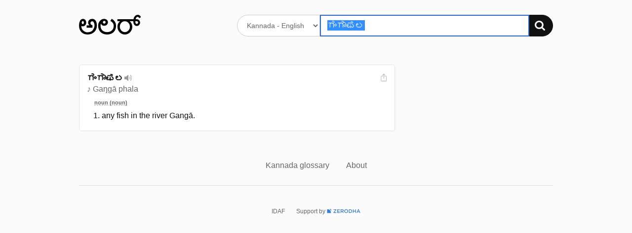

--- FILE ---
content_type: text/html; charset=UTF-8
request_url: https://alar.ink/dictionary/kannada/english/%E0%B2%97%E0%B2%82%E0%B2%97%E0%B2%BE%E0%B2%AB%E0%B2%B2
body_size: 4715
content:

<!DOCTYPE html>
<html>
<head>
  <meta charset="utf-8" />
  <meta http-equiv="Content-Type" content="text/html; charset=utf-8" />

  <title>ಗಂಗಾಫಲ english meaning - Alar</title>
    <meta name="description" value="ಗಂಗಾಫಲ kannada word meanings and definitions in english" />

  <meta property="og:image" content="https://alar.ink/static/thumb.png">
  <meta name="viewport" content="width=device-width, initial-scale=1, minimum-scale=1" />
	<script>
    window._ROOT_URL = "";
    window._MAX_CONTENT_ITEMS =  3 ;
  </script>
	<link rel="shortcut icon" href="/static/favicon.png?v=a0c66609fe" type="image/x-icon" />
  <link href="/static/flexit.css?v=a0c66609fe" rel="stylesheet" type="text/css" />
  <link href="/static/style.css?v=a0c66609fe" rel="stylesheet" type="text/css" />
</head>
<body class="">
<div class="container">
  <section class="main">
    <header class="header">
      <div class="row">
        <div class="logo four columns">
          <a href="/"><img src="/static/logo.svg?v=a0c66609fe" alt="Alar" /></a>
          <h3 class="intro">
            <p>ಶ್ರೀ. ವಿ. ಕೃಷ್ಣ ಅವರ ಕನ್ನಡ - ಇಂಗ್ಲಿಷ್ ನಿಘಂಟು</p>
            “Alar” V. Krishna's Kannada → English dictionary
          </h3>
        </div>

        <div class="search eight columns">
          <form class="search-form" method="get" action="">
            <div>
              <select name="lang" aria-label="Select dictionary">
                
                  
                  
                    <option value="kannada/english">
                      Kannada - English
                    </option>
                
              </select>
              <div class="input-group">
                <input autofocus autocomplete="off" required placeholder="" aria-label="Search word"
                  type="text" id="q" name="q" value="ಗಂಗಾಫಲ" data-autocomp-autoselect="false" />
                <button type="submit" aria-label="Search"><img src="/static/search.svg?v=a0c66609fe" alt="Search" /></button>
              </div>
            </div>
          </form>
        </div>
      </div>
    </header>


<section class="content results">
    
        


<div class="row">
    <div class="eight columns">
        <ol class="entries"><li class="entry" data-guid="cfe61888-dcef-563e-a44d-3c5197a5cdfd" data-head="ಗಂಗಾಫಲ">
                <header class="head">
                    <div>
                        <div class="title-wrap">
                            <h3 class="title">ಗಂಗಾಫಲ</h3><a href="/static/audio/cfe61888-dcef-563e-a44d-3c5197a5cdfd.mp3" class="audio" data-audio><img src="/static/audio.svg?v=a0c66609fe" alt="Play audio"></a></div><span class="pronun">♪ Gaŋgā phala</span></div>

                    <div class="meta"><a href="#" title="Share screenshot" class="export" data-guid="cfe61888-dcef-563e-a44d-3c5197a5cdfd"><img src="/static/export.svg?v=a0c66609fe" alt="Share screenshot"></a>
                    </div>
                </header>
                        <ol class="defs">
                            
                            <li class="types"><span>noun (noun)</span></li>
                            <li><div data-guid="62e91f2f-23d9-5a61-99e3-95cf38707507" class="def">
                        any fish in the river Gangā.
                        
                        <div class="more" id="cfe61888-dcef-563e-a44d-3c5197a5cdfd-62e91f2f-23d9-5a61-99e3-95cf38707507" role="region" aria-hidden="true"></div>

                    </div></li>
                    </ol>
                

            </li></ol>
    </div>
    <nav class="three columns col-offset-1 related">
        
    </nav>
</div>

    
</section>


    <nav class="nav">
      
      
          
            
            
            <a href="/glossary/kannada/english/*" class="tab">
              Kannada glossary
            </a>
          
      
      <a href="/p/about">About</a>
    </nav>
  </section>

  <footer class="footer">
    <a href="https://indicarchive.org">IDAF</a>
    <a href="https://zerodha.tech/blog/alar-the-making-of-an-open-source-dictionary/">Support by <img src="/static/zerodha-logo.svg" alt="Zerodha"></a>
  </footer>
</div>

  <form class="box form-comments" data-success="Submitted for review successfully">
  <div>
    <h4>Comments and suggestions</h4>
    <textarea name="comments" autofocus maxlength="500"></textarea>
    <p>
      <button type="submit">Submit for review</button>
      <button class="button-outline close">Close</button>
    </p>
  </div>
  </form>

  <script type="module" src="/static/_bundle.js?f=autocomp.js&f=share.js&f=main.js&f=alar.js&v=a0c66609fe"></script>
</body>

</html>



--- FILE ---
content_type: text/css; charset=utf-8
request_url: https://alar.ink/static/style.css?v=a0c66609fe
body_size: 10560
content:
:root {
  --primary: #111;
  --secondary: #333;
  --light: #666;
  --lighter: #aaa;
  --lightest: #eee;
  --lightestest: #f4f4f4;
  --white: #fff;
  --blue: #36c;
}

* {
  box-sizing: border-box;
}

body {
  background: #fbfbfb;
  font-family: "Helvetica Neue", "Segoe UI", Helvetica, sans-serif;
  margin: 0;
  color: var(--primary);
}

html,
body {
  font-size: 1em;
  line-height: 1.3;
  height: 100%;
  min-width: 320px;
}

:focus {
  outline-style: solid;
  outline-width: 2px;
  outline-color: var(--blue);
}

img {
  max-width: 100%;
}

hr {
  height: 2px;
  border: 0;
  background: #ddd;
  display: block;
  margin: 30px 0;
  clear: both;
}

h1,
h2,
h3,
h4,
h5 {
  margin: 10px 0 10px 0;
}

h4,
h5 {
  margin: 0 0 10px 0;
  font-weight: normal;
}

a {
  color: var(--primary);
}

a:hover {
  color: var(--blue);
}

input:not([type="radio"]),
select,
button,
textarea,
.button {
  padding: 10px 15px;
  font-family: "Helvetica Neue", "Segoe UI", Helvetica, sans-serif;
  font-size: 1.2rem;
  line-height: 1;
  color: var(--primary);
  border-radius: 5px;
  border: 1px solid #ccc;
}

select {
  background-color: var(--white);
  font-size: 0.875rem;
}

label {
  display: block;
  color: var(--light);
}

button,
.button {
  background: var(--primary);
  border-color: var(--primary);
  color: var(--white);
  width: auto;
  cursor: pointer;
  padding: 10px 20px;
}

.button-outline {
  background: var(--white);
  color: var(--primary);
}

.button-outline:hover {
  background: var(--lighter);
  color: var(--primary);
}

button:hover,
.button:hover {
  border-color: #444;
  background: #444;
}

.noul {
  list-style-type: none;
  margin: 0;
  padding: 0;
}

.text-right {
  text-align: right;
}

.box {
  box-shadow: 2px 2px 1px #f6f6f6;
  border: 1px solid #e6e6e6;
  padding: 15px;
}

.loader {
  width: 16px;
  padding: 3px;
  aspect-ratio: 1;
  border-radius: 50%;
  background: #aaa;
  --_m:
    conic-gradient(#0000 10%, #000),
    linear-gradient(#000 0 0) content-box;
  -webkit-mask: var(--_m);
  mask: var(--_m);
  -webkit-mask-composite: source-out;
  mask-composite: subtract;
  animation: l3 1s infinite linear;
}

@keyframes l3 {
  to {
    transform: rotate(1turn)
  }
}

/* Custom */
.main {
  margin: 30px auto 15px auto;

  display: flex;
  flex-direction: column;
}

.home .container {
  max-width: 700px;
  margin: auto;
}

.logo a {
  display: inline-block;
}

.logo img {
  height: auto;
  max-height: 40px;
}

.home .logo img {
  max-width: 80%;
}

.intro {
  display: none;
  color: #444;
  margin: 30px 0 30px;
  font-weight: normal;
}

.search-form {
  position: relative;
}

.search-form>div {
  display: flex;
  align-items: stretch;
}

.search-form .input-group {
  display: flex;
  flex-grow: 1;
  align-self: center;
}

.search-form input {
  flex-grow: 1;
  padding: 10px 15px;
  border-width: 1px 0px;
  border-radius: 0;
}

.search-form select {
  background-color: var(--white);
  padding: 5px 15px;
  border-radius: 30px 0 0 30px;
  color: var(--light)
}

.search-form select:focus {
  z-index: 100;
}

.search-form button {
  line-height: 0;
  padding: 7px 15px 7px 10px;
  border-radius: 0 30px 30px 0;
  z-index: 100;
}

.search-form button img {
  max-height: 32px;
  min-width: 13px;
}

.page {
  margin: 30px 0 30px 0;
}

.word {
  background: var(--lightest);
  padding: 0 5px;
  border-radius: 30px;
  margin: 0 5px 5px 0;
  display: inline-block;
  text-decoration: none;
}


.entries {
  padding: 0;
}

.entries .entry {
  background-color: var(--white);
  margin-bottom: 30px;
  padding: 15px;
  border-radius: 5px;
  box-shadow: 2px 2px 1px #f6f6f6;
  border: 1px solid #e6e6e6;
  list-style-type: none;
}

.entries .head {
  position: relative;
  margin-bottom: 10px;
  display: flex;
  align-items: baseline;
  justify-content: space-between;
}

.entries .title {
  margin: 0;
}

.entries .title-wrap {
  display: flex;
  align-items: center;
  gap: 10px;
}

.entries .audio {
  display: inline-block;
  vertical-align: middle;
  cursor: pointer;
  transition: ease-in-out 0.035s;
}
.entries .audio:hover {
  transform: scale(1.1);
}

.entries .pronun {
  color: var(--light);
}

.entries .defs {
  padding: 0 0 0 30px;
}

.entries .defs:not(:last-child) {
  margin-bottom: 30px;
}

.entries li::marker {
  color: var(--lighter);
}

.entries .defs li {
  margin-bottom: 5px;
  position: relative;
}

.entries .defs li::marker {
  font-size: 0.8em;
}

.entries .defs .more {
  display: none;
}

.entries .defs .synonyms {
  margin: 5px 0 10px 0;
}

.entries .defs .synonyms a {
  display: inline-block;
  text-decoration: none;
  color: var(--light);
  font-size: 0.775rem;
  margin-right: 8px;
}

.entries .defs .synonyms a:hover {
  color: var(--blue);
}

.entries .more-toggle {
  display: inline-block;
  text-decoration: none;
  transform: translate(0, 3px);
  transition: transform 0.15s ease;
  position: absolute;
  margin: 0 5px;
}

.entries .more-toggle::before {
  width: 1em;
  line-height: 0;
  content: url("data:image/svg+xml,%3csvg xmlns='http://www.w3.org/2000/svg' width='12' height='12' viewBox='0 0 16 16'%3e%3cpath fill='none' stroke='rgba%280,0,0,.5%29' stroke-linecap='round' stroke-linejoin='round' stroke-width='2' d='M2 5l6 6 6-6'/%3e%3c/svg%3e");
  transform-origin: .5em 50%;
}

.entries .more-toggle[data-open] {
  transform: rotate(-180deg) translate(0, 3px);
}

.entries .defs .types {
  list-style-type: none;
  display: block;
  margin: 0 0 10px -15px;
  color: var(--light);
  text-decoration: underline;
  text-decoration-style: dashed;
  text-decoration-color: var(--lighter);
  font-size: 0.675rem;
  font-weight: bold;
}

.entries .defs .types span {
  margin-right: 10px;
}

.entry .edit {
  padding: 3px;
  display: none;
  text-decoration: none;
  z-index: 1000;
  line-height: 1;
  text-shadow: 0px 3px 3px #fff;
  font-size: 0.8rem;
}

.entries .defs li:hover .edit {
  display: inline-block;
}

.entry .head:hover .edit {
  display: inline-block;
}

.entries .tags {
  display: inline-block;
  background-color: var(--lightestest);
  border: 1px solid var(--lightest);
  border-radius: 3px;
  font-size: 0.75rem;
  line-height: 1;
  padding: 2px 5px;
  color: var(--lighter);
}
.entries .meta {
  display: flex;
  align-items: center;
  gap: 10px;
}

.related .word {
  margin: 0 5px 8px 0;
  padding: 5px 10px;
  white-space: nowrap;
  overflow: hidden;
  text-overflow: ellipsis;
  display: inline-block;
}

.form-submit fieldset {
  padding: 0;
  margin: 0 0 20px 0;
  border: 0;
}

.form-submit select {
  margin-bottom: 5px;
}

.form-submit select,
.form-submit textarea {
  width: 100%;
}

.form-submit li {
  margin-bottom: 20px;
}

.form-submit li:first-child .btn-remove-relation {
  display: none;
}

.form-submit input,
.form-submit textarea {
  width: 100%;
}

.form-comments {
  margin: 10px 0 45px 0;
  display: none;
  padding: 15px;
  clear: both;
}

.form-comments textarea {
  width: 100%;
  min-height: 200px;
}

.form-comments h3 {
  margin: 0 0 15px 0;
}

.form-comments button {
  margin: 0 10px 10px 0;
  width: 100%;
}

.glossary .index {
  background: #f7f7f7;
  margin-bottom: 15px;
}

.glossary .index a {
  text-decoration: none;
  display: inline-block;
  padding: 5px;
}

.glossary .index .sel,
.glossary .index a:hover {
  background: var(--primary);
  color: var(--white);
}

.glossary .words {
  /* column-count: auto;
    column-gap: 0; */
  column-count: 3;
  column-gap: 40px;
}

.glossary .words li {
  border-bottom: 1px solid #eee;
  page-break-inside: avoid;
  margin-bottom: 10px;
}

.glossary .words a {
  text-decoration: none;
}

.pagination {
  margin-top: 30px;
}

.pagination a {
  display: inline-block;
  text-decoration: none;
}

.pagination .pg-page {
  padding: 0 6px;
}

.pagination .pg-selected {
  font-weight: bold;
  border-bottom: 2px solid var(--primary);
}

.pagination.top {
  margin-bottom: 30px;
}

.pagination.bottom {
  margin-top: 30px;
}

/* Custom pages */
.page.type textarea {
  width: 100%;
  min-height: 400px;
}

.page {
  background-color: #fff;
  padding: 30px;
}

.page li {
  margin-bottom: 20px;
}

.page a {
  color: var(--blue);
}

.page a:hover {
  color: var(--secondary);
}

.nav {
  border-bottom: 1px solid #ddd;
  padding: 30px 0;
  text-align: center;
  margin-bottom: 30px;
}

.nav a {
  text-decoration: none;
  color: var(--light);
  margin: 0 15px;
}

.nav a:hover {
  color: var(--blue);
}

.header {
  margin-bottom: 40px;
}

.footer {
  padding-bottom: 30px;
  text-align: center;
  font-size: 0.75rem;
  color: var(--light);
}

.footer a {
  color: var(--light);
  display: inline-block;
  margin: 0 10px;
  text-decoration: none;
}

.footer a:hover {
  color: var(--blue);
}

.footer img {
  max-height: 9px;
}

.footer .slash {
  margin: 0 10px;
}

.footer .credit img {
  height: 11px;
  width: auto;
}

.footer .credit:hover img {
  opacity: 0.6;
}


.center {
  text-align: center;
}

/* Homepage */
.home {
  display: flex;
  justify-content: center;
  min-height: 100%;
  padding: 15px 0;
}

.home .header {
  text-align: center;
  margin-bottom: 40px;
}

.home .intro {
  display: block;
}

.home .logo {
  width: 100%;
  flex: none;
  margin-bottom: 15px;
}

.home .logo img {
  max-height: 100%;
}

.home .search {
  width: 100%;
  flex: none;
}

/* Autocomplete */
.autocomp {
  background: #fff;
  border-radius: 0 0 5px 5px;
  border: 1px solid #ccc;
  border-top: 0;
  box-shadow: 2px 2px 2px #eee;
  text-align: left;
  z-index: 100;
}

.autocomp-item {
  padding: 5px 10px;
  cursor: pointer;
  border-bottom: 1px solid #eee;
}

.autocomp-item:hover,
.autocomp-sel {
  background: #f1f1f1;
  font-weight: bold;
}

@media screen and (max-width: 500px) {
  .search-form select {
    min-width: 0;
    flex-shrink: 1;
  }

  .search-form .input-group {
    min-width: 0;
    flex-shrink: 1;
  }

  .search-form input {
    min-width: 0;
  }
}

@media screen and (max-width: 720px) {
  .logo {
    text-align: center;
    margin-bottom: 5px;
  }
  .logo img {
    max-height: 42px;
  }

  .main {
    margin-top: 15px;
  }

  .header {
    margin-bottom: 0;
  }

  .footer a, .nav a {
    display: block;
    line-height: 1.4rem;
  }

  .footer a.icon {
    display: inline-block;
  }
}

@media screen and (max-width: 320px) {
  .search-form>div {
    flex-wrap: wrap;
  }

  .search-form select {
    flex-basis: 100%;
    border-radius: 30px;
    padding: 10px 15px;
    margin-bottom: 10px;
  }

  .search-form .input-group {
    flex-basis: 100%;
    width: 100%;
    min-width: 0;
  }

  .search-form input {
    border-width: 1px 0 1px 1px;
    border-radius: 30px 0 0 30px;
    padding: 10px 15px;
    min-width: 0;
  }

  .entries .entry {
    margin-bottom: 15px;
  }

  .entries .defs:not(:last-child) {
    margin-bottom: 15px;
  }
}


--- FILE ---
content_type: image/svg+xml
request_url: https://alar.ink/static/logo.svg?v=a0c66609fe
body_size: 2235
content:
<svg xmlns="http://www.w3.org/2000/svg" width="418.375" height="132.314" viewBox="0 0 110.695 35.008" xmlns:v="https://vecta.io/nano"><path d="M4.829 13.883q0 1.114.604 1.904.604.789 1.486.789.743 0 1.254-.789.557-.789.557-1.904 0-1.114-.557-1.904-.511-.836-1.254-.836-.882 0-1.486.836-.604.789-.604 1.904zm19.269 4.829v4.225h-10.54v-4.225h5.2q-.975-.464-1.904-2.275-.65-1.254-.65-2.554 0-2.925 2.229-4.875 1.996-1.764 5.386-1.764 3.482 0 5.804 3.157 2.322 3.157 2.322 8.497 0 7.29-4.736 11.7-4.736 4.411-11.84 4.411-6.965 0-11.19-4.364Q0 26.279 0 18.99h0q0-5.339 1.95-8.543 1.996-3.204 5.293-3.204 2.368 0 4.039 1.95 1.671 1.95 1.671 4.689 0 2.739-1.764 4.689-1.764 1.95-4.272 1.95-.511 0-1.207-.139-.65-.186-1.486-.464 0 5.2 3.064 7.893 4.039 3.622 8.311 3.297 6.268-.464 8.543-3.343 5.247-6.593 2.832-13.047-1.161-3.064-2.879-3.204-2.322-.186-3.343 1.718-.604 1.068-.186 2.6.511 1.997 3.529 2.879zm18.574-5.433q0 1.021.696 1.718.696.696 1.718.696 1.021 0 1.718-.696.696-.696.696-1.718 0-1.021-.696-1.718-.696-.696-1.718-.696-1.021 0-1.718.696-.696.696-.696 1.718zm7.568 17.504q5.339 0 8.543-3.111 3.204-3.157 3.204-8.357 0-2.6-1.671-4.875-1.625-2.275-4.364-3.575l2.414-3.622q3.575 1.671 5.711 4.968 2.136 3.25 2.136 7.104 0 7.104-4.364 11.422-4.364 4.272-11.608 4.272-7.29 0-11.654-4.272-4.364-4.318-4.364-11.422 0-5.014 3.157-8.543 3.204-3.529 7.707-3.529 2.739 0 4.689 1.764 1.95 1.764 1.95 4.272 0 2.6-1.95 4.457-1.95 1.857-4.689 1.857-2.182 0-3.807-1.114-1.625-1.114-1.904-2.786-.464.557-.696 1.486-.232.929-.232 2.136 0 5.2 3.204 8.357 3.25 3.111 8.59 3.111zm22.615-9.657q0 3.993 2.647 6.825 2.647 2.832 6.407 2.832 3.761 0 6.407-2.832 2.647-2.832 2.647-6.825 0-3.993-2.647-6.825-2.647-2.832-6.407-2.832-3.761 0-6.407 2.832-2.647 2.832-2.647 6.825zm.279-9.657H68.63V7.847h28.787q.279-3.343 2.461-5.572Q102.059 0 104.938 0q1.904 0 3.482 1.161 1.579 1.161 2.275 3.064l-3.018 1.811q-.65-1.114-1.393-1.764-.743-.65-1.346-.65-1.486 0-2.554 1.254-1.068 1.207-1.068 2.972h1.811q2.507 0 4.272 1.764 1.764 1.764 1.764 4.272 0 2.507-1.764 4.272-1.764 1.764-4.272 1.764-2.507 0-4.272-2.043-1.764-2.043-1.764-4.922v-1.486h-6.454q2.182 1.811 3.343 4.364 1.207 2.507 1.207 5.293 0 5.757-3.9 9.843-3.9 4.039-9.379 4.039-5.479 0-9.379-4.039-3.9-4.086-3.9-9.843 0-2.786 1.161-5.293 1.207-2.554 3.343-4.364zm27.58 1.486q0 1.393.696 2.368.696.975 1.718.975 1.021 0 1.718-.882.696-.882.696-2.136 0-.743-.696-1.254-.696-.557-1.718-.557h-2.414z"/></svg>

--- FILE ---
content_type: application/javascript
request_url: https://alar.ink/static/_bundle.js?f=autocomp.js&f=share.js&f=main.js&f=alar.js&v=a0c66609fe
body_size: 29109
content:
function autocomp(el, options = {}) {
	const opt = {
		onQuery: null, onNavigate: null, onSelect: null, onRender: null, debounce: 100, autoSelect: true,...options
	};

	let box, cur = opt.autoSelect ? 0 : -1, items = [], val, req;

	// Disable browser's default autocomplete behaviour on the input.
	el.autocomplete = "off";

	// Attach all the events required for the interactions in one go.
	["input", "keydown", "blur"].forEach(k => el.addEventListener(k, handleEvent));

	function handleEvent(e) {
		if (e.type === "keydown" && !handleKeydown(e)) {
			return;
		}

		if (e.type === "blur") {
			return destroy();
		}

		const newVal = e.target.value;
		if (!newVal) {
			destroy();
			val = null;
			return;
		}

		if (newVal === val && box) {
			return;
		}
		val = newVal;

		// Clear (debounce) any existing pending requests and queue
		// the next search request.
		clearTimeout(req);
		req = setTimeout(query, opt.debounce);
	}

	function handleKeydown(e) {
		if (!box) {
			return e.keyCode === 38 || e.keyCode === 40
		}

		switch (e.keyCode) {
			case 38: return navigate(-1, e); // Up arrow.
			case 40: return navigate(1, e); // Down arrow
			case 9: // Tab
			case 13: // Enter
				e.preventDefault();
				select(cur);
				destroy();
				return;
			case 27: // Escape.
				destroy();
				return;
		}
	}

	async function query() {
		if (!val) {
			return;
		}

		items = await opt.onQuery(val);
		if (!items.length) {
			return destroy();
		}

		if (!box) {
			createBox();
		}

		renderResults();
	}

	function createBox() {
		box = document.createElement("div");
		Object.assign(box.style, {
			width: window.getComputedStyle(el).width,
			position: "absolute",
			left: `${el.offsetLeft}px`,
			top: `${el.offsetTop + el.offsetHeight}px`
		});

		box.classList.add("autocomp");
		el.parentNode.insertBefore(box, el.nextSibling);
	}

	function renderResults() {
		box.innerHTML = "";
		items.forEach((item, idx) => {
			const div = document.createElement("div");
			div.classList.add("autocomp-item");

			// If there's a custom renderer callback, use it, else, simply insert the value/text as-is.
			opt.onRender ? div.appendChild(opt.onRender(item)) : div.innerText = item;
			if (idx === cur) {
				div.classList.add("autocomp-sel");
			}

			div.addEventListener("mousedown", () => select(idx));
			box.appendChild(div);
		});
	}

	function navigate(direction, e) {
		e.preventDefault();

		// Remove the previous item's highlight;
		const prev = box.querySelector(`:nth-child(${cur + 1})`);
		prev?.classList.remove("autocomp-sel");

		// Increment the cursor and highlight the next item, cycled between [0, n].
		cur = (cur + direction + items.length) % items.length;
		box.querySelector(`:nth-child(${cur + 1})`).classList.add("autocomp-sel");
	}

	function select(idx) {
		if (!opt.onSelect) {
			return;
		}

		val = opt.onSelect(items[idx], items);
		el.value = val || items[idx];
	}

	function destroy() {
		items = [];
		cur = opt.autoSelect ? 0 : -1;
		if (box) {
			box.remove();
			box = null;
		}
	}
}

async function screenshotDOM(el, opts = {}) {
    const {
        scale = 2,
        type = 'image/png',
        quality = 0.92,
        background = '#fff',
        // if you want to *allow* splitting (and risk the bug), set to false
        preventCapsuleSplit = true
    } = opts;

    if (!(el instanceof Element)) throw new TypeError('Expected a DOM Element');

    if (document.fonts && document.fonts.status !== 'loaded') {
        try { await document.fonts.ready; } catch { }
    }

    const { width, height } = (() => {
        const r = el.getBoundingClientRect();
        return { width: Math.ceil(r.width), height: Math.ceil(r.height) };
    })();
    if (!width || !height) throw new Error('Element has zero width/height.');

    const clone = el.cloneNode(true);
    await inlineEverything(el, clone);

    if (background !== 'transparent') clone.style.background = background;
    if (!clone.getAttribute('xmlns')) clone.setAttribute('xmlns', 'http://www.w3.org/1999/xhtml');
    const word = el.querySelector("h3").textContent.trim();
    const phonetic = el.querySelector(".pronun").textContent.trim();
    const [types, ...defs] = [...el.querySelectorAll("ol.defs li")].map(node => node.textContent.trim());

    function charsPerLine(text, maxWidth) {
        const fontSize = Math.round(width * 0.025);
        const canvas = document.createElement("canvas");
        const ctx = canvas.getContext("2d");
        ctx.font = `${fontSize}px Helvetica Neue, Segoe UI, Helvetica, sans-serif`;

        return Math.floor(maxWidth / (ctx.measureText(text).width / text.length));
    }

    const renderDefs = (defs, x, y) => {
        let yOffset = y;
        const offset = 20;
        const maxLength = charsPerLine(defs[0], width - 60);

        return defs.map((def, idx) => {
            if (idx > 0) {
                yOffset += vOffset;
            }

            let part = '';
            const parts = [];
            const words = def.split(' ');

            for (const word of words) {
                if ((part + ' ' + word).trim().length <= maxLength) {
                    part = (part + ' ' + word).trim();
                } else {
                    if (part) parts.push(part);
                    part = word;
                }
            }

            if (part) parts.push(part);

            return `
                <text class="num" x="0" y="${yOffset}">${idx + 1}.</text>
                <text class="def" x="${x}" y="${yOffset}">
                    ${parts.map((part, idx) => {
                        if (idx > 0) {
                            yOffset += offset;
                        }
                        return `<tspan x="${x}" y="${yOffset}">${part}</tspan>`
                    }).join('')}
                </text>
            `;
        }).join('');
    }

    const vOffset = 25;
    const svg = `
    <svg xmlns="http://www.w3.org/2000/svg" width="${width}" height="${height}" viewBox="0 0 ${width} ${height}">
        <style>
            .card { fill: #ffffff; stroke: #e5e7eb; stroke-width: 1.2; rx: 5; ry: 5; }
            .headword {
                font-size: ${Math.round(width * 0.03)}px;
                font-weight: 700;
                fill: #111827;
            }
            .pron {
                font-size: ${Math.round(width * 0.025)}px;
                fill: #6b7280;
            }
            .pos {
                font-size: ${Math.round(width * 0.017)}px;
                font-weight: bold;
                fill: #666;
            }
            .def {
                font-size: ${Math.round(width * 0.025)}px;
                fill: #111827;
            }
            .num {
                font-size: ${Math.round(width * 0.025)}px;
                fill: #6b7280;
            }

            text {
                font-family: "Helvetica Neue", "Segoe UI", Helvetica, sans-serif;
            }
        </style>

        <!-- Card background -->
        <rect x="8" y="8" width="${width - 16}" height="${height - 16}" rx="5" ry="5" class="card"/>

        <!-- Content -->
        <g transform="translate(32,36)">
            <!-- Headword -->
            <text class="headword" x="0" y="0">${word}</text>

            <!-- Pronunciation -->
            <text class="pron" x="0" y="20">${phonetic}</text>

            <!-- POS -->
            <text class="pos" x="13" y="45">${types}</text>

            <!-- Definition 1 -->
            ${renderDefs(defs, 24, 75)}
        </g>
    </svg>
    `;

    const svgBlob = new Blob([svg], { type: 'image/svg+xml;charset=utf-8' });
    const url = URL.createObjectURL(svgBlob);

    try {
        const img = await loadImage(url);
        const canvas = document.createElement('canvas');
        canvas.width = Math.ceil(width * scale);
        canvas.height = Math.ceil(height * scale);
        const ctx = canvas.getContext('2d');
        if (background !== 'transparent' || type !== 'image/png') {
            ctx.fillStyle = background === 'transparent' ? '#0000' : background;
            ctx.fillRect(0, 0, canvas.width, canvas.height);
        }
        ctx.drawImage(img, 0, 0, canvas.width, canvas.height);
        const blob = await new Promise(res => canvas.toBlob(res, type, quality));
        if (!blob) throw new Error('Canvas.toBlob returned null.');
        return blob;
    } finally {
        URL.revokeObjectURL(url);
    }

    function loadImage(src) {
        return new Promise((resolve, reject) => {
            const img = new Image();
            img.crossOrigin = 'anonymous';
            img.decoding = 'async';
            img.onload = () => resolve(img);
            img.onerror = reject;
            img.src = src;
        });
    }

    async function inlineEverything(srcNode, dstNode) {
        copyComputedStyle(srcNode, dstNode);

        // Remove interactive states that may be captured on touch devices
        if (dstNode instanceof Element) {
            // Reset outline from :focus state
            dstNode.style.setProperty('outline', 'none', 'important');
            // Reset any pointer-events to ensure no hover states
            const cs = window.getComputedStyle(srcNode);
            // Only override cursor if it's pointer (indicating interactivity)
            if (cs.cursor === 'pointer') {
                dstNode.style.setProperty('cursor', 'default', 'important');
            }
        }

        if (srcNode instanceof HTMLTextAreaElement) {
            dstNode.textContent = srcNode.value;
        } else if (srcNode instanceof HTMLInputElement) {
            dstNode.setAttribute('value', srcNode.value);
            if ((srcNode.type === 'checkbox' || srcNode.type === 'radio') && srcNode.checked) {
                dstNode.setAttribute('checked', '');
            }
        } else if (srcNode instanceof HTMLSelectElement) {
            const sel = Array.from(srcNode.options).filter(o => o.selected).map(o => o.value);
            Array.from(dstNode.options).forEach(o => (o.selected = sel.includes(o.value)));
        }

        if (srcNode instanceof HTMLCanvasElement) {
            try {
                const dataURL = srcNode.toDataURL();
                const img = document.createElement('img');
                img.src = dataURL;
                copyBoxSizing(dstNode, img);
                dstNode.replaceWith(img);
                dstNode = img;
            } catch { }
        }

        // Handle img elements to ensure they render properly
        if (srcNode instanceof HTMLImageElement && dstNode instanceof HTMLImageElement) {
            // Convert image to data URL for inlining
            if (srcNode.complete && srcNode.naturalWidth > 0) {
                try {
                    const canvas = document.createElement('canvas');
                    const ctx = canvas.getContext('2d');
                    canvas.width = srcNode.naturalWidth;
                    canvas.height = srcNode.naturalHeight;
                    ctx.drawImage(srcNode, 0, 0);
                    dstNode.src = canvas.toDataURL('image/png');
                    // Also set width/height to ensure proper rendering
                    const cs = window.getComputedStyle(srcNode);
                    dstNode.style.width = cs.width;
                    dstNode.style.height = cs.height;
                    dstNode.style.objectFit = cs.objectFit;
                } catch (err) {
                    // If cross-origin or other error, keep original src
                    console.log('Could not inline image:', err);
                    dstNode.src = srcNode.src;
                }
            } else {
                // Image not loaded or has no dimensions, use src as-is
                dstNode.src = srcNode.src || srcNode.getAttribute('src') || '';
            }
            // Remove alt text from being rendered
            dstNode.removeAttribute('alt');
        }

        materializePseudo(srcNode, dstNode, '::before');
        materializePseudo(srcNode, dstNode, '::after');

        const sKids = srcNode.childNodes;
        const dKids = dstNode.childNodes;
        for (let i = 0; i < sKids.length; i++) {
            const s = sKids[i], d = dKids[i];
            if (s && d && s.nodeType === 1 && d.nodeType === 1) await inlineEverything(s, d);
        }

        function copyComputedStyle(src, dst) {
            const cs = window.getComputedStyle(src);
            let cssText = '';
            for (const prop of cs) cssText += `${prop}:${cs.getPropertyValue(prop)};`;
            dst.setAttribute('style', (dst.getAttribute('style') || '') + cssText);

            // Always keep transform origin consistent
            if (cs.transformOrigin) dst.style.transformOrigin = cs.transformOrigin;

            // Keep each line painting its own decoration (helps some engines)
            dst.style.setProperty('box-decoration-break', 'clone', 'important');
            dst.style.setProperty('-webkit-box-decoration-break', 'clone', 'important');

            // --- CAPSULE FIX: prevent decorated inline from splitting across lines ---
            if (preventCapsuleSplit) {
                const hasBg = (cs.backgroundImage && cs.backgroundImage !== 'none') ||
                    (cs.backgroundColor && cs.backgroundColor !== 'rgba(0, 0, 0, 0)' && cs.backgroundColor !== 'transparent');
                const hasRadius = ['borderTopLeftRadius', 'borderTopRightRadius', 'borderBottomRightRadius', 'borderBottomLeftRadius']
                    .some(k => parseFloat(cs[k]) > 0);
                const hasPad = ['paddingTop', 'paddingRight', 'paddingBottom', 'paddingLeft']
                    .some(k => parseFloat(cs[k]) > 0);
                const isInlineLevel = cs.display.startsWith('inline');

                if (isInlineLevel && (hasBg || hasRadius || hasPad)) {
                    // Make it behave like a chip for capture: no internal wrapping
                    dst.style.setProperty('display', 'inline-block', 'important');
                    dst.style.setProperty('white-space', 'nowrap', 'important');
                    // In case original allowed breaking long words, emulate by clipping
                    if (cs.overflowWrap === 'break-word' || cs.wordBreak === 'break-all') {
                        dst.style.setProperty('max-width', cs.maxWidth && cs.maxWidth !== 'none' ? cs.maxWidth : '100%', 'important');
                        dst.style.setProperty('overflow', 'hidden', 'important');
                        dst.style.setProperty('text-overflow', 'ellipsis', 'important');
                    }
                }
            }
        }

        function copyBoxSizing(src, dst) {
            const cs = window.getComputedStyle(src);
            dst.style.width = cs.width;
            dst.style.height = cs.height;
            dst.style.display = cs.display;
            dst.style.objectFit = 'contain';
        }

        function materializePseudo(src, dst, which) {
            const ps = window.getComputedStyle(src, which);
            if (!ps || ps.content === '' || ps.content === 'none') return;
            const span = document.createElement('span');
            let cssText = '';
            for (const prop of ps) cssText += `${prop}:${ps.getPropertyValue(prop)};`;
            span.setAttribute('style', cssText);

            const content = ps.content;
            const quoted = /^(['"]).*\1$/.test(content);
            if (quoted) span.textContent = content.slice(1, -1).replace(/\\n/g, '\n');
            else if (content.startsWith('attr(')) {
                const attrName = content.slice(5, -1).trim();
                span.textContent = src.getAttribute(attrName) || '';
            } else span.textContent = '';

            if (which === '::before') dst.insertBefore(span, dst.firstChild);
            else dst.appendChild(span);
        }
    }
}

async function shareDOM(target, title, text, filename) {
    try {
        // Remove any active/focus states before capturing
        // This is especially important on touch devices (Android)
        if (document.activeElement) {
            document.activeElement.blur();
        }

        // Wait a brief moment for any :active states to clear
        await new Promise(resolve => setTimeout(resolve, 100));

        // Make a crisp image (PNG keeps transparency; use JPEG for smaller files)
        const blob = await screenshotDOM(target, {
            scale: Math.max(2, window.devicePixelRatio || 2),
            type: 'image/png',
            background: 'white'
        });

        const file = new File([blob], filename || 'share.png', {
            type: blob.type,
            lastModified: Date.now()
        });

        // Web Share API with files (Android Chrome, iOS/iPadOS Safari 16+).
        if (navigator.canShare && navigator.canShare({ files: [file] })) {
            await navigator.share({ title, text, files: [file] });
            return;
        }

        // Copy image to clipboard (desktop Chrome/Edge, some Android)
        if (navigator.clipboard && window.ClipboardItem) {
            try {
                await navigator.clipboard.write([new ClipboardItem({ [blob.type]: blob })]);
                alert('Screenshot copied to clipboard');
                return;
            } catch (clipErr) {
                // Clipboard write failed (common on Android), fall through to download
                console.log('Clipboard write not allowed, downloading instead:', clipErr);
            }
        }

        // Fallback: prompt a download
        const dlUrl = URL.createObjectURL(blob);
        const a = Object.assign(document.createElement('a'), {
            href: dlUrl,
            download: 'share.png'
        });
        document.body.appendChild(a);
        a.click();
        a.remove();
        URL.revokeObjectURL(dlUrl);
    } catch (err) {
        console.error(err);
        alert(`share failed: ${err?.message || err}`);
    } finally { }
}

async function screenshotElement(element) {
  const canvas = await html2canvas(element);
  canvas.toBlob(blob => {
    const url = URL.createObjectURL(blob);
    const a = document.createElement('a');
    a.href = url;
    a.download = 'screenshot.png';
    a.click();
    URL.revokeObjectURL(url);
  });
}

(() => {
  const elForm = document.querySelector("form.search-form");
  const elQ = document.querySelector("#q");
  const elSelDict = document.querySelector("form.search-form select");
  const defaultLang = elSelDict.value;


  // ===================================
  // Helper functions.

  function selectDict(dict) {
    // dict is in the format '$fromLang/$toLang'.
    const langs = dict.split("/");
    Object.assign(localStorage, { dict, from_lang: langs[0], to_lang: langs[1] });
    elSelDict.value = dict;
    elForm.setAttribute("action", `${_ROOT_URL}/dictionary/${dict}`);
  }

  // Capture the form submit and send it as a canonical URL instead
  // of the ?q query param. 
  function search(q) {
    let val = q.trim();

    const uri = elForm.getAttribute("action");
    document.location.href = `${uri}/${encodeURIComponent(val).replace(/%20/g, "+")}`;
  }

  // ===================================
  // Events

  // On ~ press, focus search input.
  document.onkeydown = (function (e) {
    if (e.key !== "`" && e.key !== "~") {
      return;
    }

    e.preventDefault();
    q.focus();
    q.select();
  });

  // Bind to language change.
  elSelDict.addEventListener("change", function (e) {
    selectDict(e.target.value);
  });

  // Bind to form submit.
  elForm.addEventListener("submit", function (e) {
    e.preventDefault();
    search(elQ.value);
  });

  // "More" link next to entries/defs that expands an entry.
  document.querySelectorAll(".more-toggle").forEach((el) => {
    el.onclick = (e) => {
      e.preventDefault();

      let state = "block";
      if (el.dataset.open) {
        delete (el.dataset.open);
        state = "none";
      } else {
        el.dataset.open = true;
        state = "block";
      }

      const container = document.getElementById(el.dataset.id);
      container.style.display = state;

      // fetch() content from the dataset data.guid from /api/entry/{guid}
      // and populate the div.more innerHTML with the content.
      if (state === "block" && !el.dataset.fetched) {
        container.innerHTML = `<div class="loader"></div>`;

        fetch(`${window._ROOT_URL}/api/dictionary/entries/${el.dataset.entryGuid}`)
          .then((resp) => resp.json())
          .then((data) => {
            const d = data.data;
            container.innerHTML = "";

            // If there's data.data.meta.synonyms, add them to the synonyms div.
            if (d.meta.synonyms) {
              const syns = document.createElement("div");
              syns.classList.add("synonyms");
              syns.innerHTML = d.meta.synonyms.map((s) => `<a href="${window._ROOT_URL}/dictionary/${el.dataset.fromLang}/${el.dataset.toLang}/${s}">${s}</a>`).join("");
              container.appendChild(syns);
            }

            // Each data.content[] word, add to target.
            const more = document.createElement("div");
            more.classList.add("words");
            more.innerHTML = d.content.slice(window._MAX_CONTENT_ITEMS).map((c) => `<span class="word">${c}</span>`).join("");
            container.appendChild(more);

            el.dataset.fetched = true;
          })
          .catch((err) => {
            console.error("Error fetching entry content:", err);
          });
      }
    };
  });

  // ===================================

  // Select a language based on the page URL.
  let dict = localStorage.dict || defaultLang;
  const uri = /(dictionary)\/((.+?)\/(.+?))\//i.exec(document.location.href);
  if (uri && uri.length == 5) {
    dict = uri[2];
  }

  selectDict(dict);
  elQ.focus();
  elQ.select();
})();

// Screenshot sharing.
(() => {
  document.querySelectorAll("a.export").forEach((el) => {
    el.onclick = async (e) => {
      e.preventDefault();
      const guid = el.dataset.guid;
      const entryEl = document.querySelector(`.entry[data-guid='${guid}']`);
      if (!entryEl) {
        alert("Could not find entry to export");
        return;
      }

      const title = entryEl.dataset.head;
      // Make the filename by stripping spaces from the head word(s).
      const filename = title.replace(/\s+/g, "_").toLowerCase();

      try {
        await shareDOM(entryEl, `${title} meaning`, `${localStorage.from_lang} to ${localStorage.to_lang} meaning\n\n${window.location.href}`, `${filename}.png`);
      } catch (err) {
        console.error("Error sharing entry:", err);
        alert(`Error sharing entry: ${err?.message || err}`);
      }
    };
  });
})();

// Play audio.
(() => {
  document.querySelectorAll("a[data-audio]").forEach((el) => {
    el.onclick = (e) => {
      e.preventDefault();
      const audio = new Audio(el.getAttribute("href"));
      audio.play().catch((err) => {
        console.error("error playing audio:", err);
        alert("error playing audio");
      });
    };
  });
})();


// Submission form.
(() => {
  function filterTypes(e) {
    // Filter the types select field with elements that are supported by the language.
    const types = e.target.closest("fieldset").querySelector("select[name=relation_type]");
    types.querySelectorAll("option").forEach((o) => o.style.display = "none");
    types.querySelectorAll(`option[data-lang=${e.target.value}]`).forEach((o) => o.style.display = "block");
    types.selectedIndex = 1;
  }


  if (document.querySelector(".form-submit")) {
    document.querySelectorAll("select[name=relation_lang]").forEach((e) => {
      e.onchange = filterTypes;
    });

    // +definition button.
    document.querySelector(".btn-add-relation").onclick = (e) => {
      e.preventDefault();

      if (document.querySelectorAll(".add-relations li").length >= 20) {
        return false;
      }

      // Clone and add a relation fieldset.
      const d = document.querySelector(".add-relations li").cloneNode(true);
      d.dataset.added = true
      d.querySelector("select[name=relation_lang]").onchange = filterTypes;
      document.querySelector(".add-relations").appendChild(d);

      // Remove definition link.
      d.querySelector(".btn-remove-relation").onclick = (e) => {
        e.preventDefault();
        d.remove();
      };
    };
  }
})();

// Edit form.
(() => {
  document.querySelectorAll(".edit").forEach((o) => {
    o.onclick = ((e) => {
      e.preventDefault();
      const btn = e.target;

      // Form is already open.
      if (btn.close) {
        btn.close();
        return;
      }

      const form = document.querySelector(".form-comments").cloneNode(true);
      o.parentNode.appendChild(form);
      form.style.display = "block";

      const txt = form.querySelector("textarea");
      txt.focus();
      txt.onkeydown = (e) => {
        if (e.key === "Escape" && txt.value === "") {
          btn.close();
        }
      };

      btn.close = () => {
        btn.close = null;
        form.remove();
      };

      // Handle form submission.
      form.onsubmit = () => {
        fetch(`${window._ROOT_URL}/api/submissions/comments`, {
          method: "POST",
          headers: {
            "Content-Type": "application/json"
          },
          body: JSON.stringify({
            from_guid: btn.dataset.from,
            to_guid: btn.dataset.to,
            comments: txt.value
          })
        }).catch((err) => {
          alert(`Error submitting: ${err}`);
        });

        alert(form.dataset.success);
        btn.close();
      };

      form.querySelector("button.close").onclick = btn.close;
    });
  })
})();

// Autocomplete.
(() => {
  if(!autocomp) {
    return;
  }

  const elForm = document.querySelector("form.search-form");
  const elQ = document.querySelector("#q");
  let debounce;

  autocomp(elQ, {
    autoSelect: elQ.dataset.autocompAutoselect === "true",
    onQuery: async (val) => {
      const langCode = localStorage.from_lang;

      if (!langCode) {
        return;
      }

      const shortcode = autoCompLangCodes?.[langCode] ?? langCode;

      clearTimeout(debounce);
      return new Promise(resolve => {
        debounce = setTimeout(async () => {
          const response = await fetch(`${_ROOT_URL}/atl/${shortcode}/${val.toLowerCase()}`);
          const data = await response.json();

          const a = data.greedy_tokenized.map(item => item.word).slice(0, 3).sort((a, b) => a.length - b.length);
          const b = data.dictionary_suggestions.map(item => item.word).slice(0, 6).sort((a, b) => a.length - b.length);

          debounce = null;
          resolve([...new Set(a.concat(b))]);
        }, 50);
      });
    },

    onSelect: (val, items) => {
      // If the val is English, then pick the first item from items and use that.
      if (/^[A-Za-z0-9\-,'" ]+$/.test(val) && items.length > 0) {
        val = items[0];
      }

      if (val) {
        elQ.value = val;
      }

      elForm.dispatchEvent(new Event("submit", { cancelable: true }));
      return elQ.value;
    }
  });
})();

// Custom language code mapping for govarnam.
window.autoCompLangCodes = {
    "kannada": "kn"
}

function hasKannadaChar(str) {
  return /[\u0C80-\u0CFF]/.test(str);
}

(function () {
    const reMatchNonKannadaBlobs = new RegExp(/[^\u0C80-\u0CFF]+/g);
    // In the results (definitions), if there are Kannada words, hyperlink
    // them to search.
    let defs = document.querySelectorAll(".defs li");
    if (!defs || defs.length === 0) {
        return;
    }

    for (let i = 0; i < defs.length; i++) {
        // Go through each definition. Ignore the ASCII ones.
        if (!hasKannadaChar(defs[i].innerText)) {
            continue;
        }

        // Split the word and iterate through it, turning non-ASCII words into
        // hyperlinks;
        const parts = defs[i].innerText.split(" ");
        const s = document.createElement("span");

        parts.forEach((v) => {
            if (!hasKannadaChar(v)) {
                // ASCII word. Append the text as-is.
                s.appendChild(document.createTextNode(v));
            } else {
                // Non-ASCII word. Turn into a link.
                const a = document.createElement("a");

                // Some Kannada words have non-Kannada characters around them,
                // the hyperlink should be formed only for Kannada words, while retaining all the characters order
                const kannadaWord = v.replace(reMatchNonKannadaBlobs, "");
                const nonKannadaWords = v.split(kannadaWord);

                nonKannadaWords[0] && s.appendChild(document.createTextNode(nonKannadaWords[0]));

                a.setAttribute("href", kannadaWord);
                a.appendChild(document.createTextNode(kannadaWord));
                s.appendChild(a);

                nonKannadaWords[1] && s.appendChild(document.createTextNode(nonKannadaWords[1]));
            }

            // Append a space.
            s.appendChild(document.createTextNode(" "));
        });

        defs[i].innerHTML = "";
        defs[i].appendChild(s);
    }

})();


--- FILE ---
content_type: image/svg+xml
request_url: https://alar.ink/static/audio.svg?v=a0c66609fe
body_size: 169
content:
<svg xmlns="http://www.w3.org/2000/svg" width="15.298" height="11.711" viewBox="0 0 2.295 1.756" stroke="#999" stroke-width=".163" xmlns:v="https://vecta.io/nano"><path d="M1.168.081L.61.564H.081v.621h.52l.566.49z" fill="#999" stroke-linejoin="round"/><path d="M1.67.531c.139.211.139.485 0 .696M1.935.089a1.26 1.26 0 0 1 0 1.581" fill="none" stroke-linecap="round"/></svg>